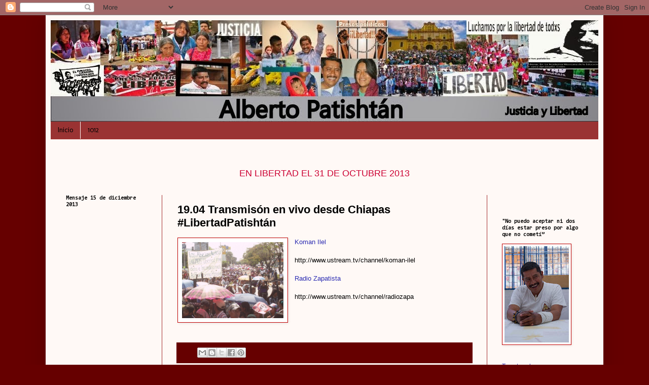

--- FILE ---
content_type: text/html; charset=UTF-8
request_url: http://albertopatishtan.blogspot.com/2013/04/blog-post_19.html
body_size: 15958
content:
<!DOCTYPE html>
<html class='v2' dir='ltr' lang='es-419'>
<head>
<link href='https://www.blogger.com/static/v1/widgets/335934321-css_bundle_v2.css' rel='stylesheet' type='text/css'/>
<meta content='width=1100' name='viewport'/>
<meta content='text/html; charset=UTF-8' http-equiv='Content-Type'/>
<meta content='blogger' name='generator'/>
<link href='http://albertopatishtan.blogspot.com/favicon.ico' rel='icon' type='image/x-icon'/>
<link href='http://albertopatishtan.blogspot.com/2013/04/blog-post_19.html' rel='canonical'/>
<link rel="alternate" type="application/atom+xml" title="Alberto Patishtan - Atom" href="http://albertopatishtan.blogspot.com/feeds/posts/default" />
<link rel="alternate" type="application/rss+xml" title="Alberto Patishtan - RSS" href="http://albertopatishtan.blogspot.com/feeds/posts/default?alt=rss" />
<link rel="service.post" type="application/atom+xml" title="Alberto Patishtan - Atom" href="https://www.blogger.com/feeds/4783907256331476566/posts/default" />

<link rel="alternate" type="application/atom+xml" title="Alberto Patishtan - Atom" href="http://albertopatishtan.blogspot.com/feeds/899415980092406678/comments/default" />
<!--Can't find substitution for tag [blog.ieCssRetrofitLinks]-->
<link href='https://blogger.googleusercontent.com/img/b/R29vZ2xl/AVvXsEhzOVw8t_djtAJB8LCqobd1xm5XHK5ELbREbIEkEUSs3tkoBwfaZRCazpGQ9FzO4sR5OcErLH3HKklwZs_sYkHKety3mRG1W-MpKlQjCP3RI57yIy3rrI_WzzJV7FSLDsMRZsIV0JHIHhY/s1600/BIOkXPBCEAAW_pE.jpg' rel='image_src'/>
<meta content='http://albertopatishtan.blogspot.com/2013/04/blog-post_19.html' property='og:url'/>
<meta content='19.04 Transmisón en vivo desde Chiapas #LibertadPatishtán' property='og:title'/>
<meta content='  Koman Ilel   http://www.ustream.tv/channel/koman-ilel     Radio Zapatista   http://www.ustream.tv/channel/radiozapa  ' property='og:description'/>
<meta content='https://blogger.googleusercontent.com/img/b/R29vZ2xl/AVvXsEhzOVw8t_djtAJB8LCqobd1xm5XHK5ELbREbIEkEUSs3tkoBwfaZRCazpGQ9FzO4sR5OcErLH3HKklwZs_sYkHKety3mRG1W-MpKlQjCP3RI57yIy3rrI_WzzJV7FSLDsMRZsIV0JHIHhY/w1200-h630-p-k-no-nu/BIOkXPBCEAAW_pE.jpg' property='og:image'/>
<title>Alberto Patishtan: 19.04 Transmisón en vivo desde Chiapas #LibertadPatishtán</title>
<style type='text/css'>@font-face{font-family:'Calligraffitti';font-style:normal;font-weight:400;font-display:swap;src:url(//fonts.gstatic.com/s/calligraffitti/v20/46k2lbT3XjDVqJw3DCmCFjE0vkFeOZdjppN_.woff2)format('woff2');unicode-range:U+0000-00FF,U+0131,U+0152-0153,U+02BB-02BC,U+02C6,U+02DA,U+02DC,U+0304,U+0308,U+0329,U+2000-206F,U+20AC,U+2122,U+2191,U+2193,U+2212,U+2215,U+FEFF,U+FFFD;}@font-face{font-family:'Consolas';font-style:normal;font-weight:700;font-display:swap;src:url(//fonts.gstatic.com/l/font?kit=X7nh4bA-A_-9jbjWaz4G4dzmOg3b7XZz&skey=ed6f0b47e729851b&v=v20)format('woff2');unicode-range:U+0000-00FF,U+0131,U+0152-0153,U+02BB-02BC,U+02C6,U+02DA,U+02DC,U+0304,U+0308,U+0329,U+2000-206F,U+20AC,U+2122,U+2191,U+2193,U+2212,U+2215,U+FEFF,U+FFFD;}@font-face{font-family:'Molengo';font-style:normal;font-weight:400;font-display:swap;src:url(//fonts.gstatic.com/s/molengo/v17/I_uuMpWeuBzZNBtQXb1akwKso5f4bA.woff2)format('woff2');unicode-range:U+0100-02BA,U+02BD-02C5,U+02C7-02CC,U+02CE-02D7,U+02DD-02FF,U+0304,U+0308,U+0329,U+1D00-1DBF,U+1E00-1E9F,U+1EF2-1EFF,U+2020,U+20A0-20AB,U+20AD-20C0,U+2113,U+2C60-2C7F,U+A720-A7FF;}@font-face{font-family:'Molengo';font-style:normal;font-weight:400;font-display:swap;src:url(//fonts.gstatic.com/s/molengo/v17/I_uuMpWeuBzZNBtQXbNakwKso5c.woff2)format('woff2');unicode-range:U+0000-00FF,U+0131,U+0152-0153,U+02BB-02BC,U+02C6,U+02DA,U+02DC,U+0304,U+0308,U+0329,U+2000-206F,U+20AC,U+2122,U+2191,U+2193,U+2212,U+2215,U+FEFF,U+FFFD;}</style>
<style id='page-skin-1' type='text/css'><!--
/*
-----------------------------------------------
Blogger Template Style
Name:     Simple
Designer: Blogger
URL:      www.blogger.com
----------------------------------------------- */
/* Content
----------------------------------------------- */
body {
font: normal normal 12px Arial, Tahoma, Helvetica, FreeSans, sans-serif;
color: #000000;
background: #660000 none no-repeat scroll center center;
padding: 0 40px 40px 40px;
}
html body .region-inner {
min-width: 0;
max-width: 100%;
width: auto;
}
h2 {
font-size: 22px;
}
a:link {
text-decoration:none;
color: #2c2cb2;
}
a:visited {
text-decoration:none;
color: #2c2cb2;
}
a:hover {
text-decoration:underline;
color: #ffff00;
}
.body-fauxcolumn-outer .fauxcolumn-inner {
background: transparent none repeat scroll top left;
_background-image: none;
}
.body-fauxcolumn-outer .cap-top {
position: absolute;
z-index: 1;
height: 400px;
width: 100%;
}
.body-fauxcolumn-outer .cap-top .cap-left {
width: 100%;
background: transparent none repeat-x scroll top left;
_background-image: none;
}
.content-outer {
-moz-box-shadow: 0 0 40px rgba(0, 0, 0, .15);
-webkit-box-shadow: 0 0 5px rgba(0, 0, 0, .15);
-goog-ms-box-shadow: 0 0 10px #333333;
box-shadow: 0 0 40px rgba(0, 0, 0, .15);
margin-bottom: 1px;
}
.content-inner {
padding: 10px 10px;
}
.content-inner {
background-color: #fff9f6;
}
/* Header
----------------------------------------------- */
.header-outer {
background: #f28306 url(http://www.blogblog.com/1kt/simple/gradients_deep.png) repeat-x scroll 0 -400px;
_background-image: none;
}
.Header h1 {
font: normal normal 60px Calligraffitti;
color: #000000;
text-shadow: -1px -1px 1px rgba(0, 0, 0, .2);
}
.Header h1 a {
color: #000000;
}
.Header .description {
font-size: 140%;
color: #000000;
}
.header-inner .Header .titlewrapper {
padding: 22px 30px;
}
.header-inner .Header .descriptionwrapper {
padding: 0 30px;
}
/* Tabs
----------------------------------------------- */
.tabs-inner .section:first-child {
border-top: 0 solid #a62f2f;
}
.tabs-inner .section:first-child ul {
margin-top: -0;
border-top: 0 solid #a62f2f;
border-left: 0 solid #a62f2f;
border-right: 0 solid #a62f2f;
}
.tabs-inner .widget ul {
background: #9a3333 none repeat-x scroll 0 -800px;
_background-image: none;
border-bottom: 1px solid #a62f2f;
margin-top: 1px;
margin-left: -30px;
margin-right: -30px;
}
.tabs-inner .widget li a {
display: inline-block;
padding: .6em 1em;
font: normal normal 14px Molengo;
color: #000000;
border-left: 1px solid #fff9f6;
border-right: 0 solid #a62f2f;
}
.tabs-inner .widget li:first-child a {
border-left: none;
}
.tabs-inner .widget li.selected a, .tabs-inner .widget li a:hover {
color: #ffffff;
background-color: #8e3838;
text-decoration: none;
}
/* Columns
----------------------------------------------- */
.main-outer {
border-top: 0 solid #a62f2f;
}
.fauxcolumn-left-outer .fauxcolumn-inner {
border-right: 1px solid #a62f2f;
}
.fauxcolumn-right-outer .fauxcolumn-inner {
border-left: 1px solid #a62f2f;
}
/* Headings
----------------------------------------------- */
div.widget > h2,
div.widget h2.title {
margin: 0 0 1em 0;
font: normal bold 11px Consolas;
color: #000000;
}
/* Widgets
----------------------------------------------- */
.widget .zippy {
color: #000000;
text-shadow: 2px 2px 1px rgba(0, 0, 0, .1);
}
.widget .popular-posts ul {
list-style: none;
}
/* Posts
----------------------------------------------- */
h2.date-header {
font: normal bold 11px Arial, Tahoma, Helvetica, FreeSans, sans-serif;
}
.date-header span {
background-color: transparent;
color: #000000;
padding: inherit;
letter-spacing: inherit;
margin: inherit;
}
.main-inner {
padding-top: 30px;
padding-bottom: 30px;
}
.main-inner .column-center-inner {
padding: 0 15px;
}
.main-inner .column-center-inner .section {
margin: 0 15px;
}
.post {
margin: 0 0 25px 0;
}
h3.post-title, .comments h4 {
font: normal bold 22px Verdana, Geneva, sans-serif;
margin: .75em 0 0;
}
.post-body {
font-size: 110%;
line-height: 1.4;
position: relative;
}
.post-body img, .post-body .tr-caption-container, .Profile img, .Image img,
.BlogList .item-thumbnail img {
padding: 4px;
background: #ffffff;
border: 1px solid #c10000;
-moz-box-shadow: 1px 1px 5px rgba(0, 0, 0, .1);
-webkit-box-shadow: 1px 1px 5px rgba(0, 0, 0, .1);
box-shadow: 1px 1px 5px rgba(0, 0, 0, .1);
}
.post-body img, .post-body .tr-caption-container {
padding: 8px;
}
.post-body .tr-caption-container {
color: #606060;
}
.post-body .tr-caption-container img {
padding: 0;
background: transparent;
border: none;
-moz-box-shadow: 0 0 0 rgba(0, 0, 0, .1);
-webkit-box-shadow: 0 0 0 rgba(0, 0, 0, .1);
box-shadow: 0 0 0 rgba(0, 0, 0, .1);
}
.post-header {
margin: 0 0 1.5em;
line-height: 1.6;
font-size: 90%;
}
.post-footer {
margin: 20px -2px 0;
padding: 5px 10px;
color: #ffff00;
background-color: #660000;
border-bottom: 1px solid transparent;
line-height: 1.6;
font-size: 90%;
}
#comments .comment-author {
padding-top: 1.5em;
border-top: 1px solid #a62f2f;
background-position: 0 1.5em;
}
#comments .comment-author:first-child {
padding-top: 0;
border-top: none;
}
.avatar-image-container {
margin: .2em 0 0;
}
#comments .avatar-image-container img {
border: 1px solid #c10000;
}
/* Comments
----------------------------------------------- */
.comments .comments-content .icon.blog-author {
background-repeat: no-repeat;
background-image: url([data-uri]);
}
.comments .comments-content .loadmore a {
border-top: 1px solid #000000;
border-bottom: 1px solid #000000;
}
.comments .comment-thread.inline-thread {
background-color: #660000;
}
.comments .continue {
border-top: 2px solid #000000;
}
/* Accents
---------------------------------------------- */
.section-columns td.columns-cell {
border-left: 1px solid #a62f2f;
}
.blog-pager {
background: transparent none no-repeat scroll top center;
}
.blog-pager-older-link, .home-link,
.blog-pager-newer-link {
background-color: #fff9f6;
padding: 5px;
}
.footer-outer {
border-top: 0 dashed #bbbbbb;
}
/* Mobile
----------------------------------------------- */
body.mobile  {
background-size: auto;
}
.mobile .body-fauxcolumn-outer {
background: transparent none repeat scroll top left;
}
.mobile .body-fauxcolumn-outer .cap-top {
background-size: 100% auto;
}
.mobile .content-outer {
-webkit-box-shadow: 0 0 3px rgba(0, 0, 0, .15);
box-shadow: 0 0 3px rgba(0, 0, 0, .15);
}
.mobile .tabs-inner .widget ul {
margin-left: 0;
margin-right: 0;
}
.mobile .post {
margin: 0;
}
.mobile .main-inner .column-center-inner .section {
margin: 0;
}
.mobile .date-header span {
padding: 0.1em 10px;
margin: 0 -10px;
}
.mobile h3.post-title {
margin: 0;
}
.mobile .blog-pager {
background: transparent none no-repeat scroll top center;
}
.mobile .footer-outer {
border-top: none;
}
.mobile .main-inner, .mobile .footer-inner {
background-color: #fff9f6;
}
.mobile-index-contents {
color: #000000;
}
.mobile-link-button {
background-color: #2c2cb2;
}
.mobile-link-button a:link, .mobile-link-button a:visited {
color: #b22c2c;
}
.mobile .tabs-inner .section:first-child {
border-top: none;
}
.mobile .tabs-inner .PageList .widget-content {
background-color: #8e3838;
color: #ffffff;
border-top: 1px solid #a62f2f;
border-bottom: 1px solid #a62f2f;
}
.mobile .tabs-inner .PageList .widget-content .pagelist-arrow {
border-left: 1px solid #a62f2f;
}

--></style>
<style id='template-skin-1' type='text/css'><!--
body {
min-width: 1100px;
}
.content-outer, .content-fauxcolumn-outer, .region-inner {
min-width: 1100px;
max-width: 1100px;
_width: 1100px;
}
.main-inner .columns {
padding-left: 220px;
padding-right: 220px;
}
.main-inner .fauxcolumn-center-outer {
left: 220px;
right: 220px;
/* IE6 does not respect left and right together */
_width: expression(this.parentNode.offsetWidth -
parseInt("220px") -
parseInt("220px") + 'px');
}
.main-inner .fauxcolumn-left-outer {
width: 220px;
}
.main-inner .fauxcolumn-right-outer {
width: 220px;
}
.main-inner .column-left-outer {
width: 220px;
right: 100%;
margin-left: -220px;
}
.main-inner .column-right-outer {
width: 220px;
margin-right: -220px;
}
#layout {
min-width: 0;
}
#layout .content-outer {
min-width: 0;
width: 800px;
}
#layout .region-inner {
min-width: 0;
width: auto;
}
body#layout div.add_widget {
padding: 8px;
}
body#layout div.add_widget a {
margin-left: 32px;
}
--></style>
<link href='https://www.blogger.com/dyn-css/authorization.css?targetBlogID=4783907256331476566&amp;zx=bbb4f5b0-e596-431d-a0a5-a5230aefd4f6' media='none' onload='if(media!=&#39;all&#39;)media=&#39;all&#39;' rel='stylesheet'/><noscript><link href='https://www.blogger.com/dyn-css/authorization.css?targetBlogID=4783907256331476566&amp;zx=bbb4f5b0-e596-431d-a0a5-a5230aefd4f6' rel='stylesheet'/></noscript>
<meta name='google-adsense-platform-account' content='ca-host-pub-1556223355139109'/>
<meta name='google-adsense-platform-domain' content='blogspot.com'/>

</head>
<body class='loading variant-deep'>
<div class='navbar section' id='navbar' name='NavBar '><div class='widget Navbar' data-version='1' id='Navbar1'><script type="text/javascript">
    function setAttributeOnload(object, attribute, val) {
      if(window.addEventListener) {
        window.addEventListener('load',
          function(){ object[attribute] = val; }, false);
      } else {
        window.attachEvent('onload', function(){ object[attribute] = val; });
      }
    }
  </script>
<div id="navbar-iframe-container"></div>
<script type="text/javascript" src="https://apis.google.com/js/platform.js"></script>
<script type="text/javascript">
      gapi.load("gapi.iframes:gapi.iframes.style.bubble", function() {
        if (gapi.iframes && gapi.iframes.getContext) {
          gapi.iframes.getContext().openChild({
              url: 'https://www.blogger.com/navbar/4783907256331476566?po\x3d899415980092406678\x26origin\x3dhttp://albertopatishtan.blogspot.com',
              where: document.getElementById("navbar-iframe-container"),
              id: "navbar-iframe"
          });
        }
      });
    </script><script type="text/javascript">
(function() {
var script = document.createElement('script');
script.type = 'text/javascript';
script.src = '//pagead2.googlesyndication.com/pagead/js/google_top_exp.js';
var head = document.getElementsByTagName('head')[0];
if (head) {
head.appendChild(script);
}})();
</script>
</div></div>
<div class='body-fauxcolumns'>
<div class='fauxcolumn-outer body-fauxcolumn-outer'>
<div class='cap-top'>
<div class='cap-left'></div>
<div class='cap-right'></div>
</div>
<div class='fauxborder-left'>
<div class='fauxborder-right'></div>
<div class='fauxcolumn-inner'>
</div>
</div>
<div class='cap-bottom'>
<div class='cap-left'></div>
<div class='cap-right'></div>
</div>
</div>
</div>
<div class='content'>
<div class='content-fauxcolumns'>
<div class='fauxcolumn-outer content-fauxcolumn-outer'>
<div class='cap-top'>
<div class='cap-left'></div>
<div class='cap-right'></div>
</div>
<div class='fauxborder-left'>
<div class='fauxborder-right'></div>
<div class='fauxcolumn-inner'>
</div>
</div>
<div class='cap-bottom'>
<div class='cap-left'></div>
<div class='cap-right'></div>
</div>
</div>
</div>
<div class='content-outer'>
<div class='content-cap-top cap-top'>
<div class='cap-left'></div>
<div class='cap-right'></div>
</div>
<div class='fauxborder-left content-fauxborder-left'>
<div class='fauxborder-right content-fauxborder-right'></div>
<div class='content-inner'>
<header>
<div class='header-outer'>
<div class='header-cap-top cap-top'>
<div class='cap-left'></div>
<div class='cap-right'></div>
</div>
<div class='fauxborder-left header-fauxborder-left'>
<div class='fauxborder-right header-fauxborder-right'></div>
<div class='region-inner header-inner'>
<div class='header section' id='header' name='Encabezado'><div class='widget Header' data-version='1' id='Header1'>
<div id='header-inner'>
<a href='http://albertopatishtan.blogspot.com/' style='display: block'>
<img alt='Alberto Patishtan' height='200px; ' id='Header1_headerimg' src='https://blogger.googleusercontent.com/img/b/R29vZ2xl/AVvXsEhbeQUwVJQ7_5ddYua5j_DBg-b5ilaTW1cuuQeIxtJh08WpO5ghOV_kD2OuYcAiOg92ev6GOliq49kPFNbQrLsJ7-C-NaPW_4BQkWYaTEG0q4kQ2pddm1xVrh7o4w0JdAb5UHyCdabyZQc/s1600/prueba2.jpg' style='display: block' width='1100px; '/>
</a>
</div>
</div></div>
</div>
</div>
<div class='header-cap-bottom cap-bottom'>
<div class='cap-left'></div>
<div class='cap-right'></div>
</div>
</div>
</header>
<div class='tabs-outer'>
<div class='tabs-cap-top cap-top'>
<div class='cap-left'></div>
<div class='cap-right'></div>
</div>
<div class='fauxborder-left tabs-fauxborder-left'>
<div class='fauxborder-right tabs-fauxborder-right'></div>
<div class='region-inner tabs-inner'>
<div class='tabs section' id='crosscol' name='Todas las columnas'><div class='widget PageList' data-version='1' id='PageList1'>
<h2>Páginas</h2>
<div class='widget-content'>
<ul>
<li>
<a href='http://albertopatishtan.blogspot.com/'>Inicio</a>
</li>
<li>
<a href='http://albertopatishtan.blogspot.com/p/blog-page_2639.html'>1012</a>
</li>
</ul>
<div class='clear'></div>
</div>
</div><div class='widget HTML' data-version='1' id='HTML1'>
<h2 class='title'>Bienvenidxs al blog de Alberto</h2>
<div class='widget-content'>

<span style="font-size: large;"></span><br />
<div style="text-align: center;"></div>
<div style="text-align: center; color: #CC0033;"><span style="font-size: large;"><blink></blink> 

EN LIBERTAD EL 31 DE OCTUBRE 2013</span></div>
</div>
<div class='clear'></div>
</div></div>
<div class='tabs no-items section' id='crosscol-overflow' name='Cross-Column 2'></div>
</div>
</div>
<div class='tabs-cap-bottom cap-bottom'>
<div class='cap-left'></div>
<div class='cap-right'></div>
</div>
</div>
<div class='main-outer'>
<div class='main-cap-top cap-top'>
<div class='cap-left'></div>
<div class='cap-right'></div>
</div>
<div class='fauxborder-left main-fauxborder-left'>
<div class='fauxborder-right main-fauxborder-right'></div>
<div class='region-inner main-inner'>
<div class='columns fauxcolumns'>
<div class='fauxcolumn-outer fauxcolumn-center-outer'>
<div class='cap-top'>
<div class='cap-left'></div>
<div class='cap-right'></div>
</div>
<div class='fauxborder-left'>
<div class='fauxborder-right'></div>
<div class='fauxcolumn-inner'>
</div>
</div>
<div class='cap-bottom'>
<div class='cap-left'></div>
<div class='cap-right'></div>
</div>
</div>
<div class='fauxcolumn-outer fauxcolumn-left-outer'>
<div class='cap-top'>
<div class='cap-left'></div>
<div class='cap-right'></div>
</div>
<div class='fauxborder-left'>
<div class='fauxborder-right'></div>
<div class='fauxcolumn-inner'>
</div>
</div>
<div class='cap-bottom'>
<div class='cap-left'></div>
<div class='cap-right'></div>
</div>
</div>
<div class='fauxcolumn-outer fauxcolumn-right-outer'>
<div class='cap-top'>
<div class='cap-left'></div>
<div class='cap-right'></div>
</div>
<div class='fauxborder-left'>
<div class='fauxborder-right'></div>
<div class='fauxcolumn-inner'>
</div>
</div>
<div class='cap-bottom'>
<div class='cap-left'></div>
<div class='cap-right'></div>
</div>
</div>
<!-- corrects IE6 width calculation -->
<div class='columns-inner'>
<div class='column-center-outer'>
<div class='column-center-inner'>
<div class='main section' id='main' name='Principal'><div class='widget Blog' data-version='1' id='Blog1'>
<div class='blog-posts hfeed'>

          <div class="date-outer">
        

          <div class="date-posts">
        
<div class='post-outer'>
<div class='post hentry uncustomized-post-template' itemprop='blogPost' itemscope='itemscope' itemtype='http://schema.org/BlogPosting'>
<meta content='https://blogger.googleusercontent.com/img/b/R29vZ2xl/AVvXsEhzOVw8t_djtAJB8LCqobd1xm5XHK5ELbREbIEkEUSs3tkoBwfaZRCazpGQ9FzO4sR5OcErLH3HKklwZs_sYkHKety3mRG1W-MpKlQjCP3RI57yIy3rrI_WzzJV7FSLDsMRZsIV0JHIHhY/s1600/BIOkXPBCEAAW_pE.jpg' itemprop='image_url'/>
<meta content='4783907256331476566' itemprop='blogId'/>
<meta content='899415980092406678' itemprop='postId'/>
<a name='899415980092406678'></a>
<h3 class='post-title entry-title' itemprop='name'>
19.04 Transmisón en vivo desde Chiapas #LibertadPatishtán
</h3>
<div class='post-header'>
<div class='post-header-line-1'></div>
</div>
<div class='post-body entry-content' id='post-body-899415980092406678' itemprop='description articleBody'>
<div class="separator" style="clear: both; text-align: center;">
<a href="https://blogger.googleusercontent.com/img/b/R29vZ2xl/AVvXsEhzOVw8t_djtAJB8LCqobd1xm5XHK5ELbREbIEkEUSs3tkoBwfaZRCazpGQ9FzO4sR5OcErLH3HKklwZs_sYkHKety3mRG1W-MpKlQjCP3RI57yIy3rrI_WzzJV7FSLDsMRZsIV0JHIHhY/s1600/BIOkXPBCEAAW_pE.jpg" imageanchor="1" style="clear: left; float: left; margin-bottom: 1em; margin-right: 1em;"><img border="0" height="150" src="https://blogger.googleusercontent.com/img/b/R29vZ2xl/AVvXsEhzOVw8t_djtAJB8LCqobd1xm5XHK5ELbREbIEkEUSs3tkoBwfaZRCazpGQ9FzO4sR5OcErLH3HKklwZs_sYkHKety3mRG1W-MpKlQjCP3RI57yIy3rrI_WzzJV7FSLDsMRZsIV0JHIHhY/s1600/BIOkXPBCEAAW_pE.jpg" width="200" /></a></div>
<a href="http://komanilel.org/">Koman Ilel</a><br />
<br />
http://www.ustream.tv/channel/koman-ilel


<br />
<br />
<a href="http://adiozapatista.org/">Radio Zapatista</a><br />
<br />
http://www.ustream.tv/channel/radiozapa<br />
<br />
<div style='clear: both;'></div>
</div>
<div class='post-footer'>
<div class='post-footer-line post-footer-line-1'>
<span class='post-author vcard'>
</span>
<span class='post-timestamp'>
</span>
<span class='post-comment-link'>
</span>
<span class='post-icons'>
<span class='item-control blog-admin pid-755524042'>
<a href='https://www.blogger.com/post-edit.g?blogID=4783907256331476566&postID=899415980092406678&from=pencil' title='Editar entrada'>
<img alt='' class='icon-action' height='18' src='https://resources.blogblog.com/img/icon18_edit_allbkg.gif' width='18'/>
</a>
</span>
</span>
<div class='post-share-buttons goog-inline-block'>
<a class='goog-inline-block share-button sb-email' href='https://www.blogger.com/share-post.g?blogID=4783907256331476566&postID=899415980092406678&target=email' target='_blank' title='Enviar esto por correo electrónico'><span class='share-button-link-text'>Enviar esto por correo electrónico</span></a><a class='goog-inline-block share-button sb-blog' href='https://www.blogger.com/share-post.g?blogID=4783907256331476566&postID=899415980092406678&target=blog' onclick='window.open(this.href, "_blank", "height=270,width=475"); return false;' target='_blank' title='BlogThis!'><span class='share-button-link-text'>BlogThis!</span></a><a class='goog-inline-block share-button sb-twitter' href='https://www.blogger.com/share-post.g?blogID=4783907256331476566&postID=899415980092406678&target=twitter' target='_blank' title='Compartir en X'><span class='share-button-link-text'>Compartir en X</span></a><a class='goog-inline-block share-button sb-facebook' href='https://www.blogger.com/share-post.g?blogID=4783907256331476566&postID=899415980092406678&target=facebook' onclick='window.open(this.href, "_blank", "height=430,width=640"); return false;' target='_blank' title='Compartir en Facebook'><span class='share-button-link-text'>Compartir en Facebook</span></a><a class='goog-inline-block share-button sb-pinterest' href='https://www.blogger.com/share-post.g?blogID=4783907256331476566&postID=899415980092406678&target=pinterest' target='_blank' title='Compartir en Pinterest'><span class='share-button-link-text'>Compartir en Pinterest</span></a>
</div>
</div>
<div class='post-footer-line post-footer-line-2'>
<span class='post-labels'>
</span>
</div>
<div class='post-footer-line post-footer-line-3'>
<span class='post-location'>
</span>
</div>
</div>
</div>
<div class='comments' id='comments'>
<a name='comments'></a>
<h4>No hay comentarios.:</h4>
<div id='Blog1_comments-block-wrapper'>
<dl class='avatar-comment-indent' id='comments-block'>
</dl>
</div>
<p class='comment-footer'>
<div class='comment-form'>
<a name='comment-form'></a>
<h4 id='comment-post-message'>Publicar un comentario</h4>
<p>
</p>
<a href='https://www.blogger.com/comment/frame/4783907256331476566?po=899415980092406678&hl=es-419&saa=85391&origin=http://albertopatishtan.blogspot.com' id='comment-editor-src'></a>
<iframe allowtransparency='true' class='blogger-iframe-colorize blogger-comment-from-post' frameborder='0' height='410px' id='comment-editor' name='comment-editor' src='' width='100%'></iframe>
<script src='https://www.blogger.com/static/v1/jsbin/2830521187-comment_from_post_iframe.js' type='text/javascript'></script>
<script type='text/javascript'>
      BLOG_CMT_createIframe('https://www.blogger.com/rpc_relay.html');
    </script>
</div>
</p>
</div>
</div>

        </div></div>
      
</div>
<div class='blog-pager' id='blog-pager'>
<span id='blog-pager-newer-link'>
<a class='blog-pager-newer-link' href='http://albertopatishtan.blogspot.com/2013/04/la-campana-libertadpatishtan-logra-ser.html' id='Blog1_blog-pager-newer-link' title='Entrada más reciente'>Entrada más reciente</a>
</span>
<span id='blog-pager-older-link'>
<a class='blog-pager-older-link' href='http://albertopatishtan.blogspot.com/2013/04/tus-amigos-te-desean-felicidades.html' id='Blog1_blog-pager-older-link' title='Entrada antigua'>Entrada antigua</a>
</span>
<a class='home-link' href='http://albertopatishtan.blogspot.com/'>Página Principal</a>
</div>
<div class='clear'></div>
<div class='post-feeds'>
<div class='feed-links'>
Suscribirse a:
<a class='feed-link' href='http://albertopatishtan.blogspot.com/feeds/899415980092406678/comments/default' target='_blank' type='application/atom+xml'>Comentarios de la entrada (Atom)</a>
</div>
</div>
</div></div>
</div>
</div>
<div class='column-left-outer'>
<div class='column-left-inner'>
<aside>
<div class='sidebar section' id='sidebar-left-1'><div class='widget HTML' data-version='1' id='HTML2'>
<h2 class='title'>Mensaje 15 de diciembre 2013</h2>
<div class='widget-content'>
<iframe width="153" height="170" src="//www.youtube.com/embed/h0TQ7p0cZow" frameborder="0" allowfullscreen></iframe>
</div>
<div class='clear'></div>
</div><div class='widget HTML' data-version='1' id='HTML3'>
<div class='widget-content'>
<iframe width="153" height="170" src="//www.youtube.com/embed/zC-Vm90u69w" frameborder="0" allowfullscreen></iframe>
</div>
<div class='clear'></div>
</div><div class='widget HTML' data-version='1' id='HTML6'>
<h2 class='title'>Mensaje de Alberto 31 octubre 2013</h2>
<div class='widget-content'>
<iframe width="153" height="170" src="//www.youtube.com/embed/abjHZ0PufYE" frameborder="0" allowfullscreen></iframe>
</div>
<div class='clear'></div>
</div><div class='widget Image' data-version='1' id='Image3'>
<h2>Andando iran, llorando iran pero felices volveran</h2>
<div class='widget-content'>
<img alt='Andando iran, llorando iran pero felices volveran' height='106' id='Image3_img' src='https://blogger.googleusercontent.com/img/b/R29vZ2xl/AVvXsEj-QqBL2mupCTLZXjo-2ffGxX_A38Z1-6l-wXvxTZ2de1MyUGbxExt9pvtPdCSOm5bVVYtp9KPuS6z1P7TRHM6JpgKIzC4gYKux1s6lUJ3Ls0HX3pDlfN5K7ZaOOe5KpnNJz4oN_UuV3_g/s160/DSC_8713.jpg' width='160'/>
<br/>
</div>
<div class='clear'></div>
</div><div class='widget Image' data-version='1' id='Image1'>
<h2>"Estamos a lado de los nuestros, de los que sufren, de los que realmente necesitan de nosotros".</h2>
<div class='widget-content'>
<img alt='"Estamos a lado de los nuestros, de los que sufren, de los que realmente necesitan de nosotros".' height='160' id='Image1_img' src='https://blogger.googleusercontent.com/img/b/R29vZ2xl/AVvXsEjJiCgPqgYfwPNyHeDl_7Xw8spMengDHfjMWGNbu7CbYWN4P1TOp_IjSDV7qgqyFUjKqti5iCP6xtR1zuT7fa6tlP4L9HutWhX24JJ5kfjkui768wgxy9Q3ekQ6lcUZSoXMtxeX9widehM/s160/1441577_10151732731636086_204196071_n.jpg' width='120'/>
<br/>
</div>
<div class='clear'></div>
</div><div class='widget Label' data-version='1' id='Label1'>
<h2>Plan de la pagina</h2>
<div class='widget-content list-label-widget-content'>
<ul>
<li>
<a dir='ltr' href='http://albertopatishtan.blogspot.com/search/label/J.%20Prensa'>J. Prensa</a>
</li>
<li>
<a dir='ltr' href='http://albertopatishtan.blogspot.com/search/label/D.%20Acciones%20Solidarias'>D. Acciones Solidarias</a>
</li>
<li>
<a dir='ltr' href='http://albertopatishtan.blogspot.com/search/label/A.%20Noticias'>A. Noticias</a>
</li>
<li>
<a dir='ltr' href='http://albertopatishtan.blogspot.com/search/label/Z.%20DESTACADO'>Z. DESTACADO</a>
</li>
<li>
<a dir='ltr' href='http://albertopatishtan.blogspot.com/search/label/H.%20Videos'>H. Videos</a>
</li>
<li>
<a dir='ltr' href='http://albertopatishtan.blogspot.com/search/label/M.%20English'>M. English</a>
</li>
<li>
<a dir='ltr' href='http://albertopatishtan.blogspot.com/search/label/I.%20Fotos'>I. Fotos</a>
</li>
<li>
<a dir='ltr' href='http://albertopatishtan.blogspot.com/search/label/B.%20Archivos'>B. Archivos</a>
</li>
<li>
<a dir='ltr' href='http://albertopatishtan.blogspot.com/search/label/K.%20Audios'>K. Audios</a>
</li>
<li>
<a dir='ltr' href='http://albertopatishtan.blogspot.com/search/label/N.%20Voz%20Amate'>N. Voz Amate</a>
</li>
<li>
<a dir='ltr' href='http://albertopatishtan.blogspot.com/search/label/L.%20Television'>L. Television</a>
</li>
<li>
<a dir='ltr' href='http://albertopatishtan.blogspot.com/search/label/C.%20Reflexiones'>C. Reflexiones</a>
</li>
<li>
<a dir='ltr' href='http://albertopatishtan.blogspot.com/search/label/P.%20Frances'>P. Frances</a>
</li>
<li>
<a dir='ltr' href='http://albertopatishtan.blogspot.com/search/label/O.%20Movimiento%20El%20Bosque'>O. Movimiento El Bosque</a>
</li>
<li>
<a dir='ltr' href='http://albertopatishtan.blogspot.com/search/label/Q.%20Italiano'>Q. Italiano</a>
</li>
<li>
<a dir='ltr' href='http://albertopatishtan.blogspot.com/search/label/F.%20Donaciones'>F. Donaciones</a>
</li>
<li>
<a dir='ltr' href='http://albertopatishtan.blogspot.com/search/label/R.%20Aleman'>R. Aleman</a>
</li>
</ul>
<div class='clear'></div>
</div>
</div><div class='widget LinkList' data-version='1' id='LinkList1'>
<h2>Sitios de Interés</h2>
<div class='widget-content'>
<ul>
<li><a href='http://qoomih-qom.blogspot.com.ar/'>Resistencia QOM</a></li>
<li><a href='http://atencofpdt.blogspot.mx/'>FPDT Atenco</a></li>
<li><a href='http://www.cgtchiapas.org/'>CGTchiapas</a></li>
<li><a href='http://www.megafono.lunasexta.org/node/673'>Centro de Medios Libres</a></li>
<li><a href='http://acteal.blogspot.mx/'>Las AbejasActeal</a></li>
<li><a href='http://radiozapatista.org/'>Radio Zapatista</a></li>
<li><a href='http://desinformemonos.org/'>Desinformemonos</a></li>
<li><a href='http://komanilel.org/'>Koman ilel</a></li>
<li><a href='http://sipaz.wordpress.com/'>Sipaz</a></li>
<li><a href='http://movimientoporlapaz.mx/'>Movimiento por la Paz</a></li>
<li><a href='http://espoirchiapas.blogspot%2ccom/'>Espoir Chiapas</a></li>
<li><a href='http://www.abajolosmuros.org/'>CNA México</a></li>
<li><a href='http://noestamostodxs.noblogs.org/'>No Estamos Todxs</a></li>
<li><a href='http://chiapasdenuncia.blogspot.mx/'>Denuncia Chiapas</a></li>
<li><a href='http://sanmarcosaviles.wordpress.com/'>Eco Mundial en Apoyo a l@s Zapatistas</a></li>
<li><a href='http://solidaridadchiapas.wordpress.com/'>Solidaridad Chiapas</a></li>
</ul>
<div class='clear'></div>
</div>
</div><div class='widget BlogSearch' data-version='1' id='BlogSearch1'>
<h2 class='title'>Buscar en este blog</h2>
<div class='widget-content'>
<div id='BlogSearch1_form'>
<form action='http://albertopatishtan.blogspot.com/search' class='gsc-search-box' target='_top'>
<table cellpadding='0' cellspacing='0' class='gsc-search-box'>
<tbody>
<tr>
<td class='gsc-input'>
<input autocomplete='off' class='gsc-input' name='q' size='10' title='search' type='text' value=''/>
</td>
<td class='gsc-search-button'>
<input class='gsc-search-button' title='search' type='submit' value='Buscar'/>
</td>
</tr>
</tbody>
</table>
</form>
</div>
</div>
<div class='clear'></div>
</div></div>
</aside>
</div>
</div>
<div class='column-right-outer'>
<div class='column-right-inner'>
<aside>
<div class='sidebar section' id='sidebar-right-1'><div class='widget HTML' data-version='1' id='HTML5'>
<div class='widget-content'>
<div style="text-align: center;">
<a href="http://komanilel.org/2013/04/29/alberto-patishtan-vivir-o-morir-por-la-verdad-y-la-justicia/"><img alt="" src="http://komanilel.org/imagenes/cartel_patish.jpg" align="middle" height="263" width="170" /></a></div>
</div>
<div class='clear'></div>
</div><div class='widget Image' data-version='1' id='Image2'>
<h2>"No puedo aceptar ni dos días estar preso por algo que no cometí&#8221;</h2>
<div class='widget-content'>
<img alt='"No puedo aceptar ni dos días estar preso por algo que no cometí”' height='190' id='Image2_img' src='https://blogger.googleusercontent.com/img/b/R29vZ2xl/AVvXsEio8sZCr_chP-2CYsErk1fXgVb273SZXzeoQ-lCFWS9HF_nLjKY4tMHZGhXXBZL2bzSknlrG5nExnGN8qfeKegQxx0CokHYwcFhfQgSYMbLxBktLFKPMEDa9gKqdQt8RbBhkz3OJYGONVQ/s190/PATISHTAN010413MZS10.jpg' width='127'/>
<br/>
</div>
<div class='clear'></div>
</div><div class='widget HTML' data-version='1' id='HTML4'>
<div class='widget-content'>
<a class="twitter-timeline"  href="https://twitter.com/search?q=%23LibertadPatishtan"  data-widget-id="324189709473550339">Tweets sobre "#LibertadPatishtan"</a>
<script>!function(d,s,id){var js,fjs=d.getElementsByTagName(s)[0],p=/^http:/.test(d.location)?'http':'https';if(!d.getElementById(id)){js=d.createElement(s);js.id=id;js.src=p+"://platform.twitter.com/widgets.js";fjs.parentNode.insertBefore(js,fjs);}}(document,"script","twitter-wjs");</script>
</div>
<div class='clear'></div>
</div><div class='widget BlogArchive' data-version='1' id='BlogArchive1'>
<h2>Todos los Artículos</h2>
<div class='widget-content'>
<div id='ArchiveList'>
<div id='BlogArchive1_ArchiveList'>
<ul class='hierarchy'>
<li class='archivedate collapsed'>
<a class='toggle' href='javascript:void(0)'>
<span class='zippy'>

        &#9658;&#160;
      
</span>
</a>
<a class='post-count-link' href='http://albertopatishtan.blogspot.com/2014/'>
2014
</a>
<span class='post-count' dir='ltr'>(3)</span>
<ul class='hierarchy'>
<li class='archivedate collapsed'>
<a class='toggle' href='javascript:void(0)'>
<span class='zippy'>

        &#9658;&#160;
      
</span>
</a>
<a class='post-count-link' href='http://albertopatishtan.blogspot.com/2014/01/'>
enero
</a>
<span class='post-count' dir='ltr'>(3)</span>
</li>
</ul>
</li>
</ul>
<ul class='hierarchy'>
<li class='archivedate expanded'>
<a class='toggle' href='javascript:void(0)'>
<span class='zippy toggle-open'>

        &#9660;&#160;
      
</span>
</a>
<a class='post-count-link' href='http://albertopatishtan.blogspot.com/2013/'>
2013
</a>
<span class='post-count' dir='ltr'>(920)</span>
<ul class='hierarchy'>
<li class='archivedate collapsed'>
<a class='toggle' href='javascript:void(0)'>
<span class='zippy'>

        &#9658;&#160;
      
</span>
</a>
<a class='post-count-link' href='http://albertopatishtan.blogspot.com/2013/12/'>
diciembre
</a>
<span class='post-count' dir='ltr'>(16)</span>
</li>
</ul>
<ul class='hierarchy'>
<li class='archivedate collapsed'>
<a class='toggle' href='javascript:void(0)'>
<span class='zippy'>

        &#9658;&#160;
      
</span>
</a>
<a class='post-count-link' href='http://albertopatishtan.blogspot.com/2013/11/'>
noviembre
</a>
<span class='post-count' dir='ltr'>(24)</span>
</li>
</ul>
<ul class='hierarchy'>
<li class='archivedate collapsed'>
<a class='toggle' href='javascript:void(0)'>
<span class='zippy'>

        &#9658;&#160;
      
</span>
</a>
<a class='post-count-link' href='http://albertopatishtan.blogspot.com/2013/10/'>
octubre
</a>
<span class='post-count' dir='ltr'>(56)</span>
</li>
</ul>
<ul class='hierarchy'>
<li class='archivedate collapsed'>
<a class='toggle' href='javascript:void(0)'>
<span class='zippy'>

        &#9658;&#160;
      
</span>
</a>
<a class='post-count-link' href='http://albertopatishtan.blogspot.com/2013/09/'>
septiembre
</a>
<span class='post-count' dir='ltr'>(155)</span>
</li>
</ul>
<ul class='hierarchy'>
<li class='archivedate collapsed'>
<a class='toggle' href='javascript:void(0)'>
<span class='zippy'>

        &#9658;&#160;
      
</span>
</a>
<a class='post-count-link' href='http://albertopatishtan.blogspot.com/2013/08/'>
agosto
</a>
<span class='post-count' dir='ltr'>(106)</span>
</li>
</ul>
<ul class='hierarchy'>
<li class='archivedate collapsed'>
<a class='toggle' href='javascript:void(0)'>
<span class='zippy'>

        &#9658;&#160;
      
</span>
</a>
<a class='post-count-link' href='http://albertopatishtan.blogspot.com/2013/07/'>
julio
</a>
<span class='post-count' dir='ltr'>(86)</span>
</li>
</ul>
<ul class='hierarchy'>
<li class='archivedate collapsed'>
<a class='toggle' href='javascript:void(0)'>
<span class='zippy'>

        &#9658;&#160;
      
</span>
</a>
<a class='post-count-link' href='http://albertopatishtan.blogspot.com/2013/06/'>
junio
</a>
<span class='post-count' dir='ltr'>(127)</span>
</li>
</ul>
<ul class='hierarchy'>
<li class='archivedate collapsed'>
<a class='toggle' href='javascript:void(0)'>
<span class='zippy'>

        &#9658;&#160;
      
</span>
</a>
<a class='post-count-link' href='http://albertopatishtan.blogspot.com/2013/05/'>
mayo
</a>
<span class='post-count' dir='ltr'>(53)</span>
</li>
</ul>
<ul class='hierarchy'>
<li class='archivedate expanded'>
<a class='toggle' href='javascript:void(0)'>
<span class='zippy toggle-open'>

        &#9660;&#160;
      
</span>
</a>
<a class='post-count-link' href='http://albertopatishtan.blogspot.com/2013/04/'>
abril
</a>
<span class='post-count' dir='ltr'>(150)</span>
<ul class='posts'>
<li><a href='http://albertopatishtan.blogspot.com/2013/04/sigue-cascada-de-pronunciamientos.html'>Sigue cascada de pronunciamientos contra la muerte...</a></li>
<li><a href='http://albertopatishtan.blogspot.com/2013/04/diputados-expesan-su-intereses-porque.html'>Diputados expresan su intereses porque pronto se r...</a></li>
<li><a href='http://albertopatishtan.blogspot.com/2013/04/solidaridad-del-consejo-de-la-zona-costa.html'>Solidaridad del Consejo de la zona costa</a></li>
<li><a href='http://albertopatishtan.blogspot.com/2013/04/alberto-patishtan-vivir-o-morir-por-la.html'>Alberto Patishtán; Vivir o Morir Por la Verdad y l...</a></li>
<li><a href='http://albertopatishtan.blogspot.com/2013/04/una-semana-mas-por-la-libertadpatishtan.html'>Una semana más por la #LibertadPatishtan. Alberto ...</a></li>
<li><a href='http://albertopatishtan.blogspot.com/2013/04/la-voz-del-amate-y-solidarios-condenan.html'>La Voz del Amate y Solidarios condenan asesinato d...</a></li>
<li><a href='http://albertopatishtan.blogspot.com/2013/04/francia-cronica-de-los-eventos-por-la.html'>Francia: Crónica de los eventos por la libertad de...</a></li>
<li><a href='http://albertopatishtan.blogspot.com/2013/04/acto-por-mumia-abu-jamal-en-df.html'>Acto por Mumia Abu Jamal en DF</a></li>
<li><a href='http://albertopatishtan.blogspot.com/2013/04/recuento-de-firmas-al-25-de-abril-2013.html'>Recuento de FIRMAS al 25 de abril 2013</a></li>
<li><a href='http://albertopatishtan.blogspot.com/2013/04/tsotsiles-encarcelados-y-torturados.html'>Tsotsiles encarcelados y torturados: Andres y Josu...</a></li>
<li><a href='http://albertopatishtan.blogspot.com/2013/04/pequenos-grandes-actos-de-resistencia.html'>Pequeños grandes actos de resistencia por la liber...</a></li>
<li><a href='http://albertopatishtan.blogspot.com/2013/04/presos-del-amate-esperan-que-velasco.html'>Presos del Amate esperan que Velasco cumpla su pal...</a></li>
<li><a href='http://albertopatishtan.blogspot.com/2013/04/asesinan-al-dirigente-de-los.html'>Asesinan al dirigente de los ejidatarios pro zapat...</a></li>
<li><a href='http://albertopatishtan.blogspot.com/2013/04/asesinan-en-chiapas-lider-ejidatario.html'>Asesinan en Chiapas a líder ejidatario adherente a...</a></li>
<li><a href='http://albertopatishtan.blogspot.com/2013/04/ultimo-comunicado-de-san-sebastian.html'>Ultimo comunicado de San Sebastian Bachajon en sol...</a></li>
<li><a href='http://albertopatishtan.blogspot.com/2013/04/indisgnacion-por-asesinato-de-juan.html'>Indignacion por asesinato de Juan Vazquez Guzman</a></li>
<li><a href='http://albertopatishtan.blogspot.com/2013/04/asesinan-juan-vazque-guzman-de-la-otra.html'>Asesinan a Juan Vazque Guzman de La Otra Campaña e...</a></li>
<li><a href='http://albertopatishtan.blogspot.com/2013/04/una-flor-la-promesa-de-la-primavera.html'>Una flor, la promesa de la primavera aquí en los n...</a></li>
<li><a href='http://albertopatishtan.blogspot.com/2013/04/video-felicidades-alberto-de-colectivo.html'>Video &quot;Felicidades Alberto&quot; de: Colectivo Accion E...</a></li>
<li><a href='http://albertopatishtan.blogspot.com/2013/04/para-mumia-abu-jamal-una-carta-en-el.html'>Para Mumia Abu-Jamal una carta en el dia de su cum...</a></li>
<li><a href='http://albertopatishtan.blogspot.com/2013/04/alberto-de-regreso-al-penal-numero-5-en.html'>Alberto de regreso al penal numero 5 en San Cristobal</a></li>
<li><a href='http://albertopatishtan.blogspot.com/2013/04/la-jornada-practican-revision-medica.html'>La Jornada: Practican revisión médica a Alberto Pa...</a></li>
<li><a href='http://albertopatishtan.blogspot.com/2013/04/presos-solidarios-de-la-voz-del-amate.html'>Presos Solidarios de La Voz del Amate esperan cump...</a></li>
<li><a href='http://albertopatishtan.blogspot.com/2013/04/revision-medica-en-innn.html'>Revision Medica en INNN</a></li>
<li><a href='http://albertopatishtan.blogspot.com/2013/04/lajornada-caso-patishtan-la-justicia.html'>LaJornada: Caso Patishtán: la justicia entre el de...</a></li>
<li><a href='http://albertopatishtan.blogspot.com/2013/04/el-universal-llevaran-patishtan.html'>El Universal: Llevarán a Patishtán a Instituto de ...</a></li>
<li><a href='http://albertopatishtan.blogspot.com/2013/04/alberto-patishtan-gomez-politischer.html'>Alberto Patishtán Gómez, politischer Gefangener vo...</a></li>
<li><a href='http://albertopatishtan.blogspot.com/2013/04/consulado-mexicano-en-zurich-suiza.html'>Consulado Mexicano en Zurich, Suiza</a></li>
<li><a href='http://albertopatishtan.blogspot.com/2013/04/plataforma-internacionalista-por-la.html'>Plataforma Internacionalista por la Resistencia y ...</a></li>
<li><a href='http://albertopatishtan.blogspot.com/2013/04/traslado-de-alberto-df-para-revision.html'>Traslado de Alberto a DF para Revision Medica en INNN</a></li>
<li><a href='http://albertopatishtan.blogspot.com/2013/04/desde-helsinki-finlandia.html'>Desde Helsinki Finlandia</a></li>
<li><a href='http://albertopatishtan.blogspot.com/2013/04/la-jornada-crece-campana-internacional.html'>La Jornada: Crece campaña internacional en favor d...</a></li>
<li><a href='http://albertopatishtan.blogspot.com/2013/04/editorial-patishtan-libertad-ya-la.html'>Editorial: Patishtán: libertad, ya. La Jornada 21 ...</a></li>
<li><a href='http://albertopatishtan.blogspot.com/2013/04/194-en-tijuana-parada-informativa-por.html'>19.4 En Tijuana parada informativa por la Libertad...</a></li>
<li><a href='http://albertopatishtan.blogspot.com/2013/04/tzotziles-and-teachers-march-for.html'>Tzotziles and teachers march for the freedom of Pa...</a></li>
<li><a href='http://albertopatishtan.blogspot.com/2013/04/la-jornada-defensor-no-se-pedira.html'>La Jornada. Defensor: no se pedirá indulto preside...</a></li>
<li><a href='http://albertopatishtan.blogspot.com/2013/04/medios-libres-reportan-logros-en-las.html'>Medios Libres reportan logros en las convocatorias...</a></li>
<li><a href='http://albertopatishtan.blogspot.com/2013/04/audio-verdad-y-justicia-no-migajas-del.html'>[Audio] Verdad y Justicia, no migajas del gobierno</a></li>
<li><a href='http://albertopatishtan.blogspot.com/2013/04/cmldf-masivas-y-contundentes.html'>CMLDF. Masivas y contundentes movilizaciones en el...</a></li>
<li><a href='http://albertopatishtan.blogspot.com/2013/04/en-dinamarca-festajaron-tambien-el.html'>En Dinamarca festajaron también el cumpleaños de P...</a></li>
<li><a href='http://albertopatishtan.blogspot.com/2013/04/mensajes-felicitaciones-poemas.html'>Mensajes Felicitaciones Poemas Canciones para Albe...</a></li>
<li><a href='http://albertopatishtan.blogspot.com/2013/04/fotos-mitin-df-frente-al-consejo-de-la.html'>Fotos Mitin DF frente al Consejo de la Judicatura ...</a></li>
<li><a href='http://albertopatishtan.blogspot.com/2013/04/fotos-peregrinacion-19-abril-en-tuxtla.html'>Fotos Peregrinacion 19 abril en Tuxtla Gutierrez</a></li>
<li><a href='http://albertopatishtan.blogspot.com/2013/04/la-jornada-20-abril.html'>La Jornada 20 abril</a></li>
<li><a href='http://albertopatishtan.blogspot.com/2013/04/mensajes-felicitaciones-poemas_21.html'>Mensajes Felicitaciones Poemas Canciones para Albe...</a></li>
<li><a href='http://albertopatishtan.blogspot.com/2013/04/204-fiesta-en-copenhague.html'>20.4 Fiesta en Copenhague</a></li>
<li><a href='http://albertopatishtan.blogspot.com/2013/04/alberto-en-medios-18-y-19-de-abril.html'>Alberto en Medios 18 y 19 de abril</a></li>
<li><a href='http://albertopatishtan.blogspot.com/2013/04/des-dizaines-de-milliers-de-personnes.html'>Des dizaines de milliers de personnes ont marché p...</a></li>
<li><a href='http://albertopatishtan.blogspot.com/2013/04/video-del-mitin-en-df.html'>Video del mitin en DF</a></li>
<li><a href='http://albertopatishtan.blogspot.com/2013/04/comunicado-de-sociedad-civil-las-abejas.html'>Comunicado de Sociedad Civil Las Abejas</a></li>
<li><a href='http://albertopatishtan.blogspot.com/2013/04/mpjd-comunicado-por-la-libertad-de.html'>MPJD Comunicado por la libertad de Alberto Patishtan</a></li>
<li><a href='http://albertopatishtan.blogspot.com/2013/04/194-peregrinacion.html'>19.4 Peregrinacion</a></li>
<li><a href='http://albertopatishtan.blogspot.com/2013/04/consulado-de-mexico-en-montreal.html'>Consulado de Mexico en Montreal</a></li>
<li><a href='http://albertopatishtan.blogspot.com/2013/04/embajada-de-mexico-en-madrid.html'>Embajada de Mexico en Madrid</a></li>
<li><a href='http://albertopatishtan.blogspot.com/2013/04/voces-que-claman-justicia-para-patishtan.html'>Voces que claman justicia para Patishtán</a></li>
<li><a href='http://albertopatishtan.blogspot.com/2013/04/embajada-de-mexico-en-reino-unido.html'>Embajada de Mexico en Reino Unido</a></li>
<li><a href='http://albertopatishtan.blogspot.com/2013/04/embajadas-y-consulados-chicago-valencia.html'>Embajadas y Consulados Chicago, Valencia, Barcelon...</a></li>
<li><a href='http://albertopatishtan.blogspot.com/2013/04/palabra-del-pueblo-creyente-en-la.html'>Palabra del Pueblo Creyente en la preregrinación p...</a></li>
<li><a href='http://albertopatishtan.blogspot.com/2013/04/english-manuel-velasco-governor-of.html'>[English] Manuel Velasco, governor of Chiapas, pro...</a></li>
<li><a href='http://albertopatishtan.blogspot.com/2013/04/english-uk-demands-freedom-for-alberto.html'>[English] UK demands Freedom for Alberto Patishtan</a></li>
<li><a href='http://albertopatishtan.blogspot.com/2013/04/patishtan-gobernador-reconocio-su.html'>Patishtán: gobernador reconoció su inocencia y la ...</a></li>
<li><a href='http://albertopatishtan.blogspot.com/2013/04/la-campana-libertadpatishtan-logra-ser.html'>La campaña #LibertadPatishtan logra ser TT</a></li>
<li><a href='http://albertopatishtan.blogspot.com/2013/04/blog-post_19.html'>19.04 Transmisón en vivo desde Chiapas #LibertadPa...</a></li>
<li><a href='http://albertopatishtan.blogspot.com/2013/04/tus-amigos-te-desean-felicidades.html'>Tus amigos te desean &#161;Felicidades!</a></li>
<li><a href='http://albertopatishtan.blogspot.com/2013/04/marcha-para-la-libertad-de-alberto.html'>@espoirchiapas

Marcha para la libertad de Alberto...</a></li>
<li><a href='http://albertopatishtan.blogspot.com/2013/04/poema-de-marlene-feeley.html'>poema de marlene feeley</a></li>
<li><a href='http://albertopatishtan.blogspot.com/2013/04/19-de-abril-transmision-en-vivo-marcha.html'>19 de abril TRANSMISIÓN EN VIVO Marcha por la #Lib...</a></li>
<li><a href='http://albertopatishtan.blogspot.com/2013/04/desde-austria_19.html'>Desde Austria</a></li>
<li><a href='http://albertopatishtan.blogspot.com/2013/04/desde-colombia.html'>Desde Colombia</a></li>
<li><a href='http://albertopatishtan.blogspot.com/2013/04/para-festejar-el-cumpleanos-de-alberto.html'>Para festejar el cumpleaños de Alberto Patishtán, ...</a></li>
<li><a href='http://albertopatishtan.blogspot.com/2013/04/demandan-ante-consejo-de-la-judicatura.html'>Demandan ante Consejo de la Judicatura Federal lib...</a></li>
<li><a href='http://albertopatishtan.blogspot.com/2013/04/recuento-de-la-campana-del-20-de-marzo.html'>Recuento de la Campaña del 20 de marzo al 18 de ab...</a></li>
<li><a href='http://albertopatishtan.blogspot.com/2013/04/presiones-para-detener-las.html'>Presiones para detener las movilizaciones a favor ...</a></li>
<li><a href='http://albertopatishtan.blogspot.com/2013/04/desde-francia-john-berger-manda-regalos.html'>Desde Francia John Berger manda regalos para Alber...</a></li>
<li><a href='http://albertopatishtan.blogspot.com/2013/04/lanzan-campana-en-internet-para-exigir.html'>Lanzan campaña en Internet para exigir liberación ...</a></li>
<li><a href='http://albertopatishtan.blogspot.com/2013/04/gobernador-velasco-visita-en-el-penal.html'>Gobernador Velasco visita en el penal a Alberto Pa...</a></li>
<li><a href='http://albertopatishtan.blogspot.com/2013/04/presionan-patishtan-y-organizadores.html'>Presionan a Patishtán y organizadores para suspend...</a></li>
<li><a href='http://albertopatishtan.blogspot.com/2013/04/1904-convocatorias.html'>19.04 Convocatorias</a></li>
<li><a href='http://albertopatishtan.blogspot.com/2013/04/francia-semana-internacional-de.html'>Francia: Semana Internacional de solidaridad con l...</a></li>
<li><a href='http://albertopatishtan.blogspot.com/2013/04/adherentes-de-san-sebastian-bachajon.html'>Adherentes de San Sebastian Bachajon saludan a Alb...</a></li>
<li><a href='http://albertopatishtan.blogspot.com/2013/04/march-in-chiapas-for-release-of-alberto.html'>March in Chiapas for the release of Alberto Patishtán</a></li>
<li><a href='http://albertopatishtan.blogspot.com/2013/04/1804-documental-luchar-o-morir-por-la.html'>18.04 Documental Luchar o Morir por la libertad 20...</a></li>
<li><a href='http://albertopatishtan.blogspot.com/2013/04/1804-en-montreal.html'>18.04 en Montreal</a></li>
<li><a href='http://albertopatishtan.blogspot.com/2013/04/1804-unam-por-la-libertad-de-ls-press.html'>18.04 UNAM por la libertad de l@s pres@s politicos</a></li>
<li><a href='http://albertopatishtan.blogspot.com/2013/04/dia-internacional-de-las-personas.html'>Dia Internacional de las personas presas politicas</a></li>
<li><a href='http://albertopatishtan.blogspot.com/2013/04/normal-0-21-false-false-false-es-sv-x.html'>Revista Proceso</a></li>
<li><a href='http://albertopatishtan.blogspot.com/2013/04/desde-morelos.html'>Desde Morelos</a></li>
<li><a href='http://albertopatishtan.blogspot.com/2013/04/1704-en-df-hector-patishtan-en-programa.html'>17.04 en DF Hector Patishtan en Programa de Radio</a></li>
<li><a href='http://albertopatishtan.blogspot.com/2013/04/critica-obispo-arizmendi-la-scjn-por.html'>Critica obispo Arizmendi a la SCJN por fallo sobre...</a></li>
<li><a href='http://albertopatishtan.blogspot.com/2013/04/1704-san-cristobal-proyeccion.html'>17.04 San Cristobal Proyeccion Documentales La Pri...</a></li>
<li><a href='http://albertopatishtan.blogspot.com/2013/04/adherentes-de-la-sexta-en-tijuana.html'>Adherentes de la Sexta en Tijuana.</a></li>
<li><a href='http://albertopatishtan.blogspot.com/2013/04/llama-alberto-patishtan-movilizacion-en.html'>Llama Alberto Patishtán a movilización en el DF a ...</a></li>
<li><a href='http://albertopatishtan.blogspot.com/2013/04/convocan-marcha-por-la-liberacion-del.html'>Convocan a marcha por la liberación del profesor A...</a></li>
<li><a href='http://albertopatishtan.blogspot.com/2013/04/desecharan-diputados-exhorto-ejecutivo.html'>Desecharán diputados exhorto a Ejecutivo para dar ...</a></li>
<li><a href='http://albertopatishtan.blogspot.com/2013/04/patishtan-convoca-manifestacion-en-df.html'>Patishtan Convoca a manifestacion en DF 19 de abril</a></li>
<li><a href='http://albertopatishtan.blogspot.com/2013/04/1504-familiares-de-presos-de-la-voz-del.html'>15.04 Familiares de presos de la Voz del Amate y S...</a></li>
<li><a href='http://albertopatishtan.blogspot.com/2013/04/otro-cumpleanos-en-prision.html'>Otro cumpleaños en prisión</a></li>
<li><a href='http://albertopatishtan.blogspot.com/2013/04/patishtan-y-acteal-las-diferentes-varas.html'>Patishtan y Acteal: las diferentes varas de la jus...</a></li>
<li><a href='http://albertopatishtan.blogspot.com/2013/04/prensa-del-10-al-14-de-abril.html'>Prensa del 10 al 14 de abril</a></li>
<li><a href='http://albertopatishtan.blogspot.com/2013/04/en-ayuno.html'>En ayuno</a></li>
</ul>
</li>
</ul>
<ul class='hierarchy'>
<li class='archivedate collapsed'>
<a class='toggle' href='javascript:void(0)'>
<span class='zippy'>

        &#9658;&#160;
      
</span>
</a>
<a class='post-count-link' href='http://albertopatishtan.blogspot.com/2013/03/'>
marzo
</a>
<span class='post-count' dir='ltr'>(118)</span>
</li>
</ul>
<ul class='hierarchy'>
<li class='archivedate collapsed'>
<a class='toggle' href='javascript:void(0)'>
<span class='zippy'>

        &#9658;&#160;
      
</span>
</a>
<a class='post-count-link' href='http://albertopatishtan.blogspot.com/2013/02/'>
febrero
</a>
<span class='post-count' dir='ltr'>(5)</span>
</li>
</ul>
<ul class='hierarchy'>
<li class='archivedate collapsed'>
<a class='toggle' href='javascript:void(0)'>
<span class='zippy'>

        &#9658;&#160;
      
</span>
</a>
<a class='post-count-link' href='http://albertopatishtan.blogspot.com/2013/01/'>
enero
</a>
<span class='post-count' dir='ltr'>(24)</span>
</li>
</ul>
</li>
</ul>
<ul class='hierarchy'>
<li class='archivedate collapsed'>
<a class='toggle' href='javascript:void(0)'>
<span class='zippy'>

        &#9658;&#160;
      
</span>
</a>
<a class='post-count-link' href='http://albertopatishtan.blogspot.com/2012/'>
2012
</a>
<span class='post-count' dir='ltr'>(418)</span>
<ul class='hierarchy'>
<li class='archivedate collapsed'>
<a class='toggle' href='javascript:void(0)'>
<span class='zippy'>

        &#9658;&#160;
      
</span>
</a>
<a class='post-count-link' href='http://albertopatishtan.blogspot.com/2012/12/'>
diciembre
</a>
<span class='post-count' dir='ltr'>(2)</span>
</li>
</ul>
<ul class='hierarchy'>
<li class='archivedate collapsed'>
<a class='toggle' href='javascript:void(0)'>
<span class='zippy'>

        &#9658;&#160;
      
</span>
</a>
<a class='post-count-link' href='http://albertopatishtan.blogspot.com/2012/11/'>
noviembre
</a>
<span class='post-count' dir='ltr'>(7)</span>
</li>
</ul>
<ul class='hierarchy'>
<li class='archivedate collapsed'>
<a class='toggle' href='javascript:void(0)'>
<span class='zippy'>

        &#9658;&#160;
      
</span>
</a>
<a class='post-count-link' href='http://albertopatishtan.blogspot.com/2012/10/'>
octubre
</a>
<span class='post-count' dir='ltr'>(36)</span>
</li>
</ul>
<ul class='hierarchy'>
<li class='archivedate collapsed'>
<a class='toggle' href='javascript:void(0)'>
<span class='zippy'>

        &#9658;&#160;
      
</span>
</a>
<a class='post-count-link' href='http://albertopatishtan.blogspot.com/2012/09/'>
septiembre
</a>
<span class='post-count' dir='ltr'>(72)</span>
</li>
</ul>
<ul class='hierarchy'>
<li class='archivedate collapsed'>
<a class='toggle' href='javascript:void(0)'>
<span class='zippy'>

        &#9658;&#160;
      
</span>
</a>
<a class='post-count-link' href='http://albertopatishtan.blogspot.com/2012/08/'>
agosto
</a>
<span class='post-count' dir='ltr'>(43)</span>
</li>
</ul>
<ul class='hierarchy'>
<li class='archivedate collapsed'>
<a class='toggle' href='javascript:void(0)'>
<span class='zippy'>

        &#9658;&#160;
      
</span>
</a>
<a class='post-count-link' href='http://albertopatishtan.blogspot.com/2012/07/'>
julio
</a>
<span class='post-count' dir='ltr'>(25)</span>
</li>
</ul>
<ul class='hierarchy'>
<li class='archivedate collapsed'>
<a class='toggle' href='javascript:void(0)'>
<span class='zippy'>

        &#9658;&#160;
      
</span>
</a>
<a class='post-count-link' href='http://albertopatishtan.blogspot.com/2012/06/'>
junio
</a>
<span class='post-count' dir='ltr'>(74)</span>
</li>
</ul>
<ul class='hierarchy'>
<li class='archivedate collapsed'>
<a class='toggle' href='javascript:void(0)'>
<span class='zippy'>

        &#9658;&#160;
      
</span>
</a>
<a class='post-count-link' href='http://albertopatishtan.blogspot.com/2012/05/'>
mayo
</a>
<span class='post-count' dir='ltr'>(80)</span>
</li>
</ul>
<ul class='hierarchy'>
<li class='archivedate collapsed'>
<a class='toggle' href='javascript:void(0)'>
<span class='zippy'>

        &#9658;&#160;
      
</span>
</a>
<a class='post-count-link' href='http://albertopatishtan.blogspot.com/2012/04/'>
abril
</a>
<span class='post-count' dir='ltr'>(31)</span>
</li>
</ul>
<ul class='hierarchy'>
<li class='archivedate collapsed'>
<a class='toggle' href='javascript:void(0)'>
<span class='zippy'>

        &#9658;&#160;
      
</span>
</a>
<a class='post-count-link' href='http://albertopatishtan.blogspot.com/2012/03/'>
marzo
</a>
<span class='post-count' dir='ltr'>(46)</span>
</li>
</ul>
<ul class='hierarchy'>
<li class='archivedate collapsed'>
<a class='toggle' href='javascript:void(0)'>
<span class='zippy'>

        &#9658;&#160;
      
</span>
</a>
<a class='post-count-link' href='http://albertopatishtan.blogspot.com/2012/02/'>
febrero
</a>
<span class='post-count' dir='ltr'>(2)</span>
</li>
</ul>
</li>
</ul>
<ul class='hierarchy'>
<li class='archivedate collapsed'>
<a class='toggle' href='javascript:void(0)'>
<span class='zippy'>

        &#9658;&#160;
      
</span>
</a>
<a class='post-count-link' href='http://albertopatishtan.blogspot.com/2011/'>
2011
</a>
<span class='post-count' dir='ltr'>(8)</span>
<ul class='hierarchy'>
<li class='archivedate collapsed'>
<a class='toggle' href='javascript:void(0)'>
<span class='zippy'>

        &#9658;&#160;
      
</span>
</a>
<a class='post-count-link' href='http://albertopatishtan.blogspot.com/2011/12/'>
diciembre
</a>
<span class='post-count' dir='ltr'>(3)</span>
</li>
</ul>
<ul class='hierarchy'>
<li class='archivedate collapsed'>
<a class='toggle' href='javascript:void(0)'>
<span class='zippy'>

        &#9658;&#160;
      
</span>
</a>
<a class='post-count-link' href='http://albertopatishtan.blogspot.com/2011/11/'>
noviembre
</a>
<span class='post-count' dir='ltr'>(1)</span>
</li>
</ul>
<ul class='hierarchy'>
<li class='archivedate collapsed'>
<a class='toggle' href='javascript:void(0)'>
<span class='zippy'>

        &#9658;&#160;
      
</span>
</a>
<a class='post-count-link' href='http://albertopatishtan.blogspot.com/2011/10/'>
octubre
</a>
<span class='post-count' dir='ltr'>(1)</span>
</li>
</ul>
<ul class='hierarchy'>
<li class='archivedate collapsed'>
<a class='toggle' href='javascript:void(0)'>
<span class='zippy'>

        &#9658;&#160;
      
</span>
</a>
<a class='post-count-link' href='http://albertopatishtan.blogspot.com/2011/09/'>
septiembre
</a>
<span class='post-count' dir='ltr'>(2)</span>
</li>
</ul>
<ul class='hierarchy'>
<li class='archivedate collapsed'>
<a class='toggle' href='javascript:void(0)'>
<span class='zippy'>

        &#9658;&#160;
      
</span>
</a>
<a class='post-count-link' href='http://albertopatishtan.blogspot.com/2011/08/'>
agosto
</a>
<span class='post-count' dir='ltr'>(1)</span>
</li>
</ul>
</li>
</ul>
<ul class='hierarchy'>
<li class='archivedate collapsed'>
<a class='toggle' href='javascript:void(0)'>
<span class='zippy'>

        &#9658;&#160;
      
</span>
</a>
<a class='post-count-link' href='http://albertopatishtan.blogspot.com/2008/'>
2008
</a>
<span class='post-count' dir='ltr'>(2)</span>
<ul class='hierarchy'>
<li class='archivedate collapsed'>
<a class='toggle' href='javascript:void(0)'>
<span class='zippy'>

        &#9658;&#160;
      
</span>
</a>
<a class='post-count-link' href='http://albertopatishtan.blogspot.com/2008/05/'>
mayo
</a>
<span class='post-count' dir='ltr'>(1)</span>
</li>
</ul>
<ul class='hierarchy'>
<li class='archivedate collapsed'>
<a class='toggle' href='javascript:void(0)'>
<span class='zippy'>

        &#9658;&#160;
      
</span>
</a>
<a class='post-count-link' href='http://albertopatishtan.blogspot.com/2008/04/'>
abril
</a>
<span class='post-count' dir='ltr'>(1)</span>
</li>
</ul>
</li>
</ul>
<ul class='hierarchy'>
<li class='archivedate collapsed'>
<a class='toggle' href='javascript:void(0)'>
<span class='zippy'>

        &#9658;&#160;
      
</span>
</a>
<a class='post-count-link' href='http://albertopatishtan.blogspot.com/2007/'>
2007
</a>
<span class='post-count' dir='ltr'>(1)</span>
<ul class='hierarchy'>
<li class='archivedate collapsed'>
<a class='toggle' href='javascript:void(0)'>
<span class='zippy'>

        &#9658;&#160;
      
</span>
</a>
<a class='post-count-link' href='http://albertopatishtan.blogspot.com/2007/11/'>
noviembre
</a>
<span class='post-count' dir='ltr'>(1)</span>
</li>
</ul>
</li>
</ul>
</div>
</div>
<div class='clear'></div>
</div>
</div></div>
</aside>
</div>
</div>
</div>
<div style='clear: both'></div>
<!-- columns -->
</div>
<!-- main -->
</div>
</div>
<div class='main-cap-bottom cap-bottom'>
<div class='cap-left'></div>
<div class='cap-right'></div>
</div>
</div>
<footer>
<div class='footer-outer'>
<div class='footer-cap-top cap-top'>
<div class='cap-left'></div>
<div class='cap-right'></div>
</div>
<div class='fauxborder-left footer-fauxborder-left'>
<div class='fauxborder-right footer-fauxborder-right'></div>
<div class='region-inner footer-inner'>
<div class='foot no-items section' id='footer-1'></div>
<table border='0' cellpadding='0' cellspacing='0' class='section-columns columns-2'>
<tbody>
<tr>
<td class='first columns-cell'>
<div class='foot no-items section' id='footer-2-1'></div>
</td>
<td class='columns-cell'>
<div class='foot no-items section' id='footer-2-2'></div>
</td>
</tr>
</tbody>
</table>
<!-- outside of the include in order to lock Attribution widget -->
<div class='foot section' id='footer-3' name='Pie de página'><div class='widget Attribution' data-version='1' id='Attribution1'>
<div class='widget-content' style='text-align: center;'>
Tema Sencillo. Con tecnología de <a href='https://www.blogger.com' target='_blank'>Blogger</a>.
</div>
<div class='clear'></div>
</div></div>
</div>
</div>
<div class='footer-cap-bottom cap-bottom'>
<div class='cap-left'></div>
<div class='cap-right'></div>
</div>
</div>
</footer>
<!-- content -->
</div>
</div>
<div class='content-cap-bottom cap-bottom'>
<div class='cap-left'></div>
<div class='cap-right'></div>
</div>
</div>
</div>
<script type='text/javascript'>
    window.setTimeout(function() {
        document.body.className = document.body.className.replace('loading', '');
      }, 10);
  </script>

<script type="text/javascript" src="https://www.blogger.com/static/v1/widgets/2028843038-widgets.js"></script>
<script type='text/javascript'>
window['__wavt'] = 'AOuZoY4VEenKRZ4fORK7VhnnRmgU3I2sGQ:1769110451795';_WidgetManager._Init('//www.blogger.com/rearrange?blogID\x3d4783907256331476566','//albertopatishtan.blogspot.com/2013/04/blog-post_19.html','4783907256331476566');
_WidgetManager._SetDataContext([{'name': 'blog', 'data': {'blogId': '4783907256331476566', 'title': 'Alberto Patishtan', 'url': 'http://albertopatishtan.blogspot.com/2013/04/blog-post_19.html', 'canonicalUrl': 'http://albertopatishtan.blogspot.com/2013/04/blog-post_19.html', 'homepageUrl': 'http://albertopatishtan.blogspot.com/', 'searchUrl': 'http://albertopatishtan.blogspot.com/search', 'canonicalHomepageUrl': 'http://albertopatishtan.blogspot.com/', 'blogspotFaviconUrl': 'http://albertopatishtan.blogspot.com/favicon.ico', 'bloggerUrl': 'https://www.blogger.com', 'hasCustomDomain': false, 'httpsEnabled': true, 'enabledCommentProfileImages': true, 'gPlusViewType': 'FILTERED_POSTMOD', 'adultContent': false, 'analyticsAccountNumber': '', 'encoding': 'UTF-8', 'locale': 'es-419', 'localeUnderscoreDelimited': 'es_419', 'languageDirection': 'ltr', 'isPrivate': false, 'isMobile': false, 'isMobileRequest': false, 'mobileClass': '', 'isPrivateBlog': false, 'isDynamicViewsAvailable': true, 'feedLinks': '\x3clink rel\x3d\x22alternate\x22 type\x3d\x22application/atom+xml\x22 title\x3d\x22Alberto Patishtan - Atom\x22 href\x3d\x22http://albertopatishtan.blogspot.com/feeds/posts/default\x22 /\x3e\n\x3clink rel\x3d\x22alternate\x22 type\x3d\x22application/rss+xml\x22 title\x3d\x22Alberto Patishtan - RSS\x22 href\x3d\x22http://albertopatishtan.blogspot.com/feeds/posts/default?alt\x3drss\x22 /\x3e\n\x3clink rel\x3d\x22service.post\x22 type\x3d\x22application/atom+xml\x22 title\x3d\x22Alberto Patishtan - Atom\x22 href\x3d\x22https://www.blogger.com/feeds/4783907256331476566/posts/default\x22 /\x3e\n\n\x3clink rel\x3d\x22alternate\x22 type\x3d\x22application/atom+xml\x22 title\x3d\x22Alberto Patishtan - Atom\x22 href\x3d\x22http://albertopatishtan.blogspot.com/feeds/899415980092406678/comments/default\x22 /\x3e\n', 'meTag': '', 'adsenseHostId': 'ca-host-pub-1556223355139109', 'adsenseHasAds': false, 'adsenseAutoAds': false, 'boqCommentIframeForm': true, 'loginRedirectParam': '', 'isGoogleEverywhereLinkTooltipEnabled': true, 'view': '', 'dynamicViewsCommentsSrc': '//www.blogblog.com/dynamicviews/4224c15c4e7c9321/js/comments.js', 'dynamicViewsScriptSrc': '//www.blogblog.com/dynamicviews/6e0d22adcfa5abea', 'plusOneApiSrc': 'https://apis.google.com/js/platform.js', 'disableGComments': true, 'interstitialAccepted': false, 'sharing': {'platforms': [{'name': 'Obtener v\xednculo', 'key': 'link', 'shareMessage': 'Obtener v\xednculo', 'target': ''}, {'name': 'Facebook', 'key': 'facebook', 'shareMessage': 'Compartir en Facebook', 'target': 'facebook'}, {'name': 'BlogThis!', 'key': 'blogThis', 'shareMessage': 'BlogThis!', 'target': 'blog'}, {'name': 'X', 'key': 'twitter', 'shareMessage': 'Compartir en X', 'target': 'twitter'}, {'name': 'Pinterest', 'key': 'pinterest', 'shareMessage': 'Compartir en Pinterest', 'target': 'pinterest'}, {'name': 'Correo electr\xf3nico', 'key': 'email', 'shareMessage': 'Correo electr\xf3nico', 'target': 'email'}], 'disableGooglePlus': true, 'googlePlusShareButtonWidth': 0, 'googlePlusBootstrap': '\x3cscript type\x3d\x22text/javascript\x22\x3ewindow.___gcfg \x3d {\x27lang\x27: \x27es_419\x27};\x3c/script\x3e'}, 'hasCustomJumpLinkMessage': true, 'jumpLinkMessage': 'Siga leyendo aqu\xed\xbb', 'pageType': 'item', 'postId': '899415980092406678', 'postImageThumbnailUrl': 'https://blogger.googleusercontent.com/img/b/R29vZ2xl/AVvXsEhzOVw8t_djtAJB8LCqobd1xm5XHK5ELbREbIEkEUSs3tkoBwfaZRCazpGQ9FzO4sR5OcErLH3HKklwZs_sYkHKety3mRG1W-MpKlQjCP3RI57yIy3rrI_WzzJV7FSLDsMRZsIV0JHIHhY/s72-c/BIOkXPBCEAAW_pE.jpg', 'postImageUrl': 'https://blogger.googleusercontent.com/img/b/R29vZ2xl/AVvXsEhzOVw8t_djtAJB8LCqobd1xm5XHK5ELbREbIEkEUSs3tkoBwfaZRCazpGQ9FzO4sR5OcErLH3HKklwZs_sYkHKety3mRG1W-MpKlQjCP3RI57yIy3rrI_WzzJV7FSLDsMRZsIV0JHIHhY/s1600/BIOkXPBCEAAW_pE.jpg', 'pageName': '19.04 Transmis\xf3n en vivo desde Chiapas #LibertadPatisht\xe1n', 'pageTitle': 'Alberto Patishtan: 19.04 Transmis\xf3n en vivo desde Chiapas #LibertadPatisht\xe1n'}}, {'name': 'features', 'data': {}}, {'name': 'messages', 'data': {'edit': 'Editar', 'linkCopiedToClipboard': 'V\xednculo copiado al portapapeles', 'ok': 'Aceptar', 'postLink': 'Publicar v\xednculo'}}, {'name': 'template', 'data': {'name': 'Simple', 'localizedName': 'Sencillo', 'isResponsive': false, 'isAlternateRendering': false, 'isCustom': false, 'variant': 'deep', 'variantId': 'deep'}}, {'name': 'view', 'data': {'classic': {'name': 'classic', 'url': '?view\x3dclassic'}, 'flipcard': {'name': 'flipcard', 'url': '?view\x3dflipcard'}, 'magazine': {'name': 'magazine', 'url': '?view\x3dmagazine'}, 'mosaic': {'name': 'mosaic', 'url': '?view\x3dmosaic'}, 'sidebar': {'name': 'sidebar', 'url': '?view\x3dsidebar'}, 'snapshot': {'name': 'snapshot', 'url': '?view\x3dsnapshot'}, 'timeslide': {'name': 'timeslide', 'url': '?view\x3dtimeslide'}, 'isMobile': false, 'title': '19.04 Transmis\xf3n en vivo desde Chiapas #LibertadPatisht\xe1n', 'description': '  Koman Ilel   http://www.ustream.tv/channel/koman-ilel     Radio Zapatista   http://www.ustream.tv/channel/radiozapa  ', 'featuredImage': 'https://blogger.googleusercontent.com/img/b/R29vZ2xl/AVvXsEhzOVw8t_djtAJB8LCqobd1xm5XHK5ELbREbIEkEUSs3tkoBwfaZRCazpGQ9FzO4sR5OcErLH3HKklwZs_sYkHKety3mRG1W-MpKlQjCP3RI57yIy3rrI_WzzJV7FSLDsMRZsIV0JHIHhY/s1600/BIOkXPBCEAAW_pE.jpg', 'url': 'http://albertopatishtan.blogspot.com/2013/04/blog-post_19.html', 'type': 'item', 'isSingleItem': true, 'isMultipleItems': false, 'isError': false, 'isPage': false, 'isPost': true, 'isHomepage': false, 'isArchive': false, 'isLabelSearch': false, 'postId': 899415980092406678}}]);
_WidgetManager._RegisterWidget('_NavbarView', new _WidgetInfo('Navbar1', 'navbar', document.getElementById('Navbar1'), {}, 'displayModeFull'));
_WidgetManager._RegisterWidget('_HeaderView', new _WidgetInfo('Header1', 'header', document.getElementById('Header1'), {}, 'displayModeFull'));
_WidgetManager._RegisterWidget('_PageListView', new _WidgetInfo('PageList1', 'crosscol', document.getElementById('PageList1'), {'title': 'P\xe1ginas', 'links': [{'isCurrentPage': false, 'href': 'http://albertopatishtan.blogspot.com/', 'title': 'Inicio'}, {'isCurrentPage': false, 'href': 'http://albertopatishtan.blogspot.com/p/blog-page_2639.html', 'id': '5059358196925847362', 'title': '1012'}], 'mobile': false, 'showPlaceholder': true, 'hasCurrentPage': false}, 'displayModeFull'));
_WidgetManager._RegisterWidget('_HTMLView', new _WidgetInfo('HTML1', 'crosscol', document.getElementById('HTML1'), {}, 'displayModeFull'));
_WidgetManager._RegisterWidget('_BlogView', new _WidgetInfo('Blog1', 'main', document.getElementById('Blog1'), {'cmtInteractionsEnabled': false, 'lightboxEnabled': true, 'lightboxModuleUrl': 'https://www.blogger.com/static/v1/jsbin/948253730-lbx__es_419.js', 'lightboxCssUrl': 'https://www.blogger.com/static/v1/v-css/828616780-lightbox_bundle.css'}, 'displayModeFull'));
_WidgetManager._RegisterWidget('_HTMLView', new _WidgetInfo('HTML2', 'sidebar-left-1', document.getElementById('HTML2'), {}, 'displayModeFull'));
_WidgetManager._RegisterWidget('_HTMLView', new _WidgetInfo('HTML3', 'sidebar-left-1', document.getElementById('HTML3'), {}, 'displayModeFull'));
_WidgetManager._RegisterWidget('_HTMLView', new _WidgetInfo('HTML6', 'sidebar-left-1', document.getElementById('HTML6'), {}, 'displayModeFull'));
_WidgetManager._RegisterWidget('_ImageView', new _WidgetInfo('Image3', 'sidebar-left-1', document.getElementById('Image3'), {'resize': true}, 'displayModeFull'));
_WidgetManager._RegisterWidget('_ImageView', new _WidgetInfo('Image1', 'sidebar-left-1', document.getElementById('Image1'), {'resize': true}, 'displayModeFull'));
_WidgetManager._RegisterWidget('_LabelView', new _WidgetInfo('Label1', 'sidebar-left-1', document.getElementById('Label1'), {}, 'displayModeFull'));
_WidgetManager._RegisterWidget('_LinkListView', new _WidgetInfo('LinkList1', 'sidebar-left-1', document.getElementById('LinkList1'), {}, 'displayModeFull'));
_WidgetManager._RegisterWidget('_BlogSearchView', new _WidgetInfo('BlogSearch1', 'sidebar-left-1', document.getElementById('BlogSearch1'), {}, 'displayModeFull'));
_WidgetManager._RegisterWidget('_HTMLView', new _WidgetInfo('HTML5', 'sidebar-right-1', document.getElementById('HTML5'), {}, 'displayModeFull'));
_WidgetManager._RegisterWidget('_ImageView', new _WidgetInfo('Image2', 'sidebar-right-1', document.getElementById('Image2'), {'resize': false}, 'displayModeFull'));
_WidgetManager._RegisterWidget('_HTMLView', new _WidgetInfo('HTML4', 'sidebar-right-1', document.getElementById('HTML4'), {}, 'displayModeFull'));
_WidgetManager._RegisterWidget('_BlogArchiveView', new _WidgetInfo('BlogArchive1', 'sidebar-right-1', document.getElementById('BlogArchive1'), {'languageDirection': 'ltr', 'loadingMessage': 'Cargando\x26hellip;'}, 'displayModeFull'));
_WidgetManager._RegisterWidget('_AttributionView', new _WidgetInfo('Attribution1', 'footer-3', document.getElementById('Attribution1'), {}, 'displayModeFull'));
</script>
</body>
</html>